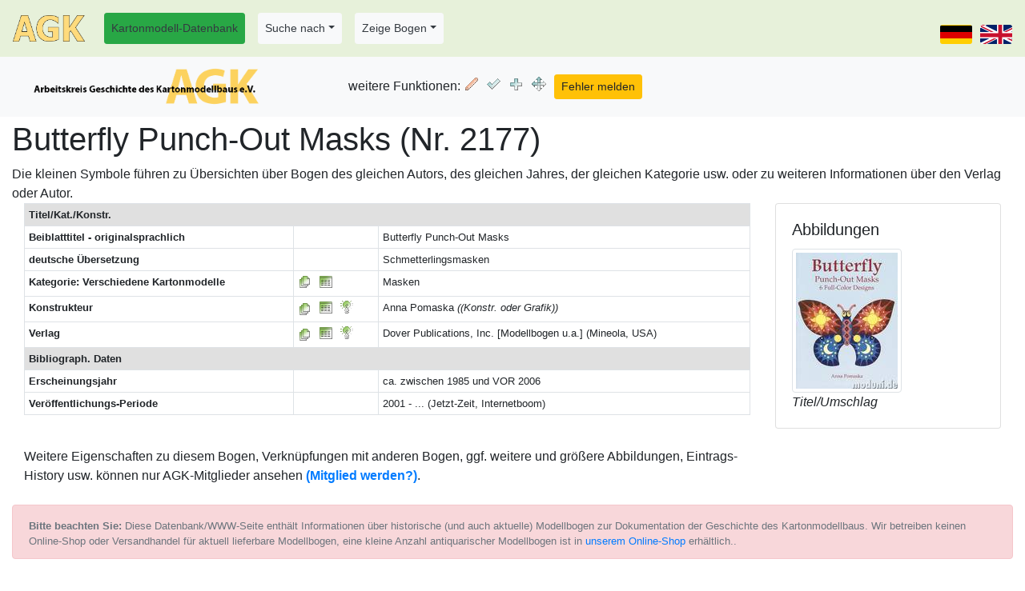

--- FILE ---
content_type: text/html; charset=utf-8
request_url: https://www.kartonmodellbau.org/cgi-bin/bogen.pl?showentryb=2177-Butterfly%20Punch-Out%20Masks
body_size: 4060
content:
<!DOCTYPE html><html lang="de"><head><title>Arbeitskreis Geschichte des Kartonmodellbaus (AGK) e.V. - Butterfly Punch-Out Masks (Nr. 2177) </title>
<meta http-equiv="Content-Type" content="text/html; charset=utf-8" /><meta name="robots" content="index,follow" /><meta name="revisit-after" content="7 days" />
<meta name="description" content=" Verschiedene Kartonmodelle  - Masken, Verlag: Dover Publications, Inc. [Modellbogen u.a.] (Mineola, USA), Konstrukteur: Anna Pomaska ((Konstr. oder Grafik))<br />, Jahr: ca. zwischen 1985 und VOR 2006, "/>
<meta name="keywords" content="Kartonmodell-Datenbank vom Arbeitskreis Geschichte des Kartonmodellbaus (AGK) e.V. - Datenbank-ID 2177 - Butterfly Punch-Out Masks"/>
<meta name="author" content="Heiko Schinke"/>
<meta name="google-site-verification" content="Gdt8v-bbvmF0Q2oUt4N3fbLpUOPtKFft_qx6viMZEwg" />
<base href="https://www.kartonmodellbau.org"><meta name="viewport" content="width=device-width, initial-scale=1.0, shrink-to-fit=no" /><link rel="stylesheet" href="/css/bootstrap.min.css">
<link rel="stylesheet" href="/css/bootstrap-select.min.css"><link rel="stylesheet" href="/css/fontawesome-free-5.15.3-web/css/fontawesome.min.css"><link rel="stylesheet" href="/css/fontawesome-free-5.15.3-web/css/solid.css"><style>.example input[type=text] {padding: 10px;font-size: 17px;border: 1px solid grey;float: left;width: 40%;background: #f1f1f1;}
			.example button {float: left;width: 10%;padding: 10px;background: #28a745;color: white;font-size: 17px;border: 1px solid grey;border-left: none;cursor: pointer;}
			.example button:hover {background: #327140;}
			.example::after {content: "";clear: both;display: table;}</style><script src="/js/bootstrap-select.min.js"></script><script type="text/javascript">$(".selectpicker").selectpicker();</script>
<style> .carousel-inner img {width: 50%;height: 50%;}</style><style> .table .form-group {margin-bottom:0rem;}</style><style>
	th.rotate {
		/* Something you can count on */
		height: 200px;
		white-space: nowrap;
	}

		th.rotate > div {
			transform:
			/* Magic Numbers */
			translate(25px, 51px)
				/* 45 is really 360 - 45 */
			rotate(315deg);
			width: 60px;
		}
			th.rotate > div > span {
				border-bottom: 1px solid #ccc;
			}
		</style><link rel="stylesheet" type="text/css" media="all" href="/css/struktur_bogen.css" />
<link rel="SHORTCUT ICON" href="/favicon.ico" />
<link rel="apple-touch-icon" href="/apple-touch-icon-precomposed.png" />
<link rel="apple-touch-icon-precomposed" href="/apple-touch-icon-precomposed.png" />
<link rel="apple-touch-icon" href="/apple-touch-icon.png" />
<link rel="stylesheet" href="/css/bootstrap.min.css" >
			<script type="text/javascript" src="/js/jquery-3.4.1.min.js"></script>
			<script type="text/javascript" src="/js/bootstrap.min.js"></script></head><body><form method="post" action="https://www.kartonmodellbau.org/cgi-bin/bogen.pl" enctype="multipart/form-data" name="forminhalt"><nav class="navbar navbar-expand-md fixed-top" style="z-index:10;background-color:#e7f1da;"><div class="navbar-header"><a class="navbar-brand" href="https://www.kartonmodellbau.org/index.shtml.de"><img src="/img/agk.png" alt="logo" title="Zur Homepage des AGK" style="width:90px;"></a></div><button class="navbar-toggler" type="button" data-toggle="collapse" data-target="#navbarCollapse" aria-controls="navbarCollapse" aria-expanded="false" aria-label="Toggle navigation"><span class="navbar-toggler-icon"><img src="/img/hamburger.png" width=30 /></span></button><div class="collapse navbar-collapse" id="navbarCollapse"><ul class="nav navbar-nav "><li class="nav-link nav-item"><a role="button" class="nav-link btn btn-sm btn-success text-dark" href="https://www.kartonmodellbau.org/cgi-bin/bogen.pl" title="Startseite Bogen-Datenbank">Kartonmodell-Datenbank</a></li><li class="nav-item nav-link dropdown"><a class="dropdown-toggle nav-link btn btn-sm text-dark btn-light" href="#" id="DropdownMenu9" role="button" data-toggle="dropdown" aria-haspopup="true" aria-expanded="false">Suche nach</a><div class="dropdown-menu" aria-labelledby="DropdownMenu9"><input type="submit" name="action" value="Suche nach Kartonmodellen (erweitert)" class="dropdown-item" /><input type="submit" name="action" value="Suche nach Kartonmodellen (einfach, für Handy)" class="dropdown-item" /><input type="submit" name="action" value="Suche nach Verlagen" class="dropdown-item" /><input type="submit" name="action" value="Suche nach Konstrukteuren und Mitarbeitern" class="dropdown-item" /></div></li><li class="nav-item nav-link dropdown"><a class="dropdown-toggle nav-link btn btn-sm text-dark btn-light" href="#" id="DropdownMenu1" role="button" data-toggle="dropdown" aria-haspopup="true" aria-expanded="false">Zeige Bogen</a><div class="dropdown-menu" aria-labelledby="DropdownMenu1"><input type="submit" name="action" value="Verlage" class="dropdown-item" /><input type="submit" name="action" value="Kategorien" class="dropdown-item" /><input type="submit" name="action" value="Erscheinungsjahre" class="dropdown-item" /><input type="submit" name="action" value="Erscheinungsjahre in Kategorie" class="dropdown-item" /><input type="submit" name="action" value="Maßstäbe" class="dropdown-item" /><div class="dropdown-divider"></div><input type="submit" name="action" value="Konstrukteure (&gt; 10 Bogen)" class="dropdown-item" /><input type="submit" name="action" value="Konstrukteure (komplett)" class="dropdown-item" /><input type="submit" name="action" value="Mit-Konstrukteur, Nachbearbeitung, Recherche etc." class="dropdown-item" /><div class="dropdown-divider"></div><input type="submit" name="action" value="Bogen-Reihen" class="dropdown-item" /><input type="submit" name="action" value="Druckverfahren" class="dropdown-item" /><input type="submit" name="action" value="Bogen in Museen" class="dropdown-item" /><input type="submit" name="action" value="ISBN-Nummer" class="dropdown-item" /><input type="submit" name="action" value="ISSN-Nummer" class="dropdown-item" /><div class="dropdown-divider"></div><input type="submit" name="action" value="Architektur" class="dropdown-item" /><input type="submit" name="action" value="Schiffe" class="dropdown-item" /><input type="submit" name="action" value="Flugzeuge" class="dropdown-item" /></div></li><div class="form-inline"></div></ul><ul class="navbar-nav ml-auto"><li class="nav-item"><input type="submit" name="merke_sprache" value="de" style="background: url(/img/land/de.png);
        height: 24px; width:40px; font-size:0px; background-color: transparent;margin-top: 15px;cursor: pointer;" class="btn btn-sm" /></li><li class="nav-item"><input type="submit" name="merke_sprache" value="en" style="background: url(/img/land/gb.png);
	height: 24px; width:40px; font-size:0px; background-color: transparent;margin-top: 15px;margin-left:10px; cursor: pointer; " class="btn btn-sm" /></li></ul></div></nav><div class="d-none d-print-block">Arbeitskreis Geschichte des Kartonmodellbaus (AGK) e.V.<br />www.kartonmodellbau.org</div><div class="container-fluid" style="margin-top:80px;"><div class="row"><div class="col-12"  style="margin-top:70px" ><nav class="navbar navbar-expand-sm navbar-secondary bg-light fixed-top navbar-collapse" style="margin-top:70px;z-index:1;"><div class="navbar-header"><a class="navbar-brand" href="https://www.kartonmodellbau.org/cgi-bin/bogen.pl"><img alt="AGK-Logo" height=50 src="/img/bild_agk.png" title="Startseite Bogen-Datenbank" /></a></div><button class="navbar-toggler" type="button" data-toggle="collapse" data-target="#navbarCollapse1" aria-controls="navbarCollapse" aria-expanded="false" aria-label="Toggle navigation"><span class="navbar-toggler-icon"><img src="/img/hamburger.png" width=30 /></span></button><div class="navbar-collapse collapse" id="navbarCollapse1"><ul style="margin-left: 70px;" class="navbar-nav justify-content-center"><span class="navbar-text">weitere Funktionen: </span><li class="menuicon"><input type="submit" name="edit_bogen_2177" value="Edit" title="diesen Bogeneintrag bearbeiten" class="button_edit" /></li><li class="menuicon"><input type="submit" name="sammler_bogen_2177" value="Sammler " title="Fügt den Bogen der eigenen Sammlung hinzu" class="button_sammler" /></li><li class="menuicon"><input type="submit" name="merke_Bogen_2177" value="Merke" title="diesen Bogen für Bogenvergleich vormerken" class="button_merke" /></li><li class="menuicon"><input type="submit" name="aehnlich_bogen_2177" value="Ähnlich " title="Suche Bogen mit ähnlichem Titel" class="button_aehnlich" /></li><li class="menuicon"><input type="submit" name="meldung_bogen_user_2177" value="Fehler melden" class="btn btn-sm btn-warning" /></li></ul></div></nav><h1>Butterfly Punch-Out Masks (Nr. 2177) </h1><input type="hidden" name="blaettern_id" value="2177" />Die kleinen Symbole führen zu Übersichten über Bogen des gleichen Autors, des gleichen Jahres, der gleichen Kategorie usw. oder zu weiteren Informationen über den Verlag oder Autor.<div class="container-fluid"><div class="row"><div class="col-12 col-sm-12 col-md-9  col-lg-9  col-xl-9"><table class="table table-sm table-bordered table-hover" style="font-size:80%;"><tr><th colspan=3 class="ueberschrift" style="background-color:#E0E0E0;">Titel/Kat./Konstr.</th></tr><tr><th>Beiblatttitel - originalsprachlich</th><td>&nbsp;</td><td>Butterfly Punch-Out Masks</td></tr><tr><th>deutsche Übersetzung</th><td>&nbsp;</td><td>Schmetterlingsmasken</td></tr><tr><th>Kategorie:  Verschiedene Kartonmodelle </th><td class="now"><input type="submit" name="direktliste_kategorie_524" value="x" title="Zeige alle Bogen aus dieser Kategorie - Liste" class="button_bogen" />&nbsp;&nbsp;<input type="submit" name="DIREKTliste_kategorie_524" value="x" title="Zeige alle Bogen aus dieser Kategorie - Tabelle" class="button_table" /></td><td>Masken</td></tr><tr><th>Konstrukteur</th><td class="now"><a href="https://www.kartonmodellbau.org/cgi-bin/bogen.pl?showentrya=233-Anna%20Pomaska" title="Zeige alle Bogen von diesem Konstrukteur - Liste"><img src="/img/b/documents.gif" alt="info" /></a>&nbsp;&nbsp;<input type="submit" name="DIREKTliste_konstrukteur_233" value="x" title="Zeige alle Bogen von diesem Konstrukteur - Tabelle" class="button_table" />&nbsp;&nbsp;<input type="submit" name="direktinfo_konstrukteurinfo_233" value="x" title="Detailinformationen zu diesem Konstrukteur" class="button_info" /></td><td>Anna Pomaska <i>((Konstr. oder Grafik))</i></td></tr><tr><th>Verlag</th><td class="now" ><a href="https://www.kartonmodellbau.org/cgi-bin/bogen.pl?showentryv=233-Dover%20Publications%2C%20Inc." title="Zeige alle Bogen aus diesem Verlag - Liste" ><img src="/img/b/documents.gif" alt="info" /></a>&nbsp;&nbsp;<input type="submit" name="DIREKTliste_verlag_233" value="x" title="Zeige alle Bogen aus diesem Verlag - Tabelle" class="button_table" />&nbsp;&nbsp;<input type="submit" name="direktinfo_verlaginfo_233" value="x" title="Detailinformationen zu diesem Verlag" class="button_info" /></td><td>Dover Publications, Inc. [Modellbogen u.a.] (Mineola, USA)</td></tr><tr><th colspan=3 class="ueberschrift" style="background-color:#E0E0E0;">Bibliograph. Daten</th></tr><tr><th>Erscheinungsjahr</th><td>&nbsp;</td><td>ca. zwischen 1985 und VOR 2006</td></tr><tr><th>Veröffentlichungs-Periode</th><td>&nbsp;</td><td> 2001 - ... (Jetzt-Zeit, Internetboom)</td></tr></table><br />Weitere Eigenschaften zu diesem Bogen, Verknüpfungen mit anderen Bogen, ggf. weitere und größere Abbildungen, Eintrags-History usw. können nur AGK-Mitglieder ansehen <b><a href="/agk/mitglied_werden.shtml.de">(Mitglied werden?)</a></b>.</div><div class="col-12 col-sm-12 col-md-3  col-lg-3  col-xl-3"><div class="card"><div class="card-body"><h5 class="card-title">Abbildungen</h5><img src="https://www.kartonmodellbau.org/pict_k/005/5299.jpg" class="img-fluid img-thumbnail mr-3" alt=" Titel/Umschlag" /> <br /><i> Titel/Umschlag</i></div></div></div></div></div><br /><div class="alert alert-danger" role="alert"><small class="form-text text-muted"><b>Bitte beachten Sie:</b> Diese Datenbank/WWW-Seite enthält Informationen über historische (und auch aktuelle) Modellbogen zur Dokumentation der Geschichte des Kartonmodellbaus.  Wir betreiben keinen Online-Shop oder Versandhandel für aktuell lieferbare Modellbogen, eine kleine Anzahl antiquarischer Modellbogen ist in <a href="/cgi-bin/shop.pl">unserem Online-Shop</a> erhältlich..</small></div><br /><!--zusatzinhalt -->&nbsp;</div></div></div></form><div class="d-print-none container-fluid"><div class="row" style="background-color:#e7f1da;"><div class="col-2 d-none d-md-block"><p class="text-center"><br /><a href="https://www.kartonmodellbau.org"><img src="/img/agk_logo_klein.png" alt="Logo AGK" /></a></p></div><div class="col "><p class="text-center"><br />Homepage und Kartonmodell-Datenbank des AGK<br />Copyright © AGK &amp; Heiko Schinke, 2006-2026 === Version 11.91 vom 05.01.2026<br />Probleme? Bitte Email an Heiko Schinke (<a href="mailto:%73%63%68%69%6e%6b%65%40%6b%61%72%74%6f%6e%6d%6f%64%65%6c%6c%62%61%75%2e%6f%72%67">schinke<img src="/img/agray.gif" alt="" />kartonmodellbau.org</a>)<br />oder Telefon +49/341/9959 - 692 (dienst) +49/3461/4415494 (privat)<br /><!-- ###ZEIT### --></p></div><div class="col-2 d-none d-md-block"><p class="text-center"><br /><a href="https://www.kartonmodellbau.org"><img src="/img/agk_logo_klein.png" alt="Logo AGK" /></a></p></div></div></div></body></html>

--- FILE ---
content_type: text/css
request_url: https://www.kartonmodellbau.org/css/struktur_bogen.css
body_size: 4003
content:
/* Layout-Definitionen ab Dezember 2015 *//* Heiko Schinke, MPI MIS */  /* Stand 08/2018: dynamisch ist nur noch der Farbwert fuer #e7f1da - alles andere ist bereits ersetzt */  a[href$="#top"]:before{content:'➡';display: inline-block;color:#000000;font-size: 1.2em;-webkit-transform:rotate(-90deg);-ms-transform:rotate(-90deg);transform:rotate(-90deg);}  /*************************************************************************/  /* fuer Kopf, links und Seitenmenu die NORMALEN Knopf-Farben definieren */li.menuicon {padding: 5px 5px 0px;}table.blank, table.blankohne {font-family: 'Trebuchet MS',verdana,helvetica,arial,sans-serif;line-height: 1.3;font-size:1em;border-style:none;border-width:0px;}table.blank th, table.blank td, table.blankohne th, table.blankohne td {padding:3px;vertical-align:top;}table.blank th, table.blankohne th {background: #e7f1da;font-weight:bold;}table.blankohne, table.blankohne th, table.blankohne td {border-style:none !important;border-width:0px !important;}table.gitter {font-family: 'Trebuchet MS',verdana,helvetica,arial,sans-serif;line-height: 1.3;font-size:1em;border-style:solid;border-color:#808080;border-width:1px;border-collapse:collapse;}table.gitter th, table.gitter td {padding:3px;border-style:solid;border-width:1px;border-color:#808080;vertical-align:top;}table.gitter th {background: #e7f1da;font-weight:bold;}table tr.rot,table th.rot,table td.rot{background: #FF5202; color: #000000 }table tr.gruen,table th.gruen,table td.gruen{background: #64FF30; color: #000000 }table tr.gelb,table th.gelb,table td.gelb{background: #FFFF00; color: #000000 }table tr.orange,table th.orange,table td.orange{background: #FFB238; color: #000000 }table tr.blau,table th.blau,table td.blau{background: #26A4FF; color: #000000 }table tr.magenta,table th.magenta,table td.magenta{background: #FF7FED; color: #000000 }table tr.grau,table th.grau,table td.grau{background: #C0C0C0; color: #000000 }table td.kopfbg, table tr.kopfbg{background: #e7f1da; color: #000000 }table th.sort_asc{background-image: linear-gradient(white 0%, #44FF00 100%);}table th.sort_desc{background-image: linear-gradient(#44FF00 0%, white 100%);}table td.frot{color: #FF5202;}table td.fgruen{color: #00B71E;}table td.fgelb{color: #FFD800;}table td.forange{color: #FFA100;}table td.fblau{color: #0026FF;}table td.fmagenta{color: #D800BB;}table td.fgrau{color: #808080;}table.klein {font-size:8pt !important;}table.dicht td {padding:0px !important;}td.size60{font-size:60%;}td.size80{font-size:80%;}td.size80r{font-size:80%;color:red}td.size80g{font-size:80%;color:green}td.size80re{font-size:80%;text-align:right;}td.TITEL{font-size:110%;color:#990033;font-weight:bold;text-align:center;background-color:#C8C8C8;}table.TITEL{border-style:groove;border-width:6px;border-color:gray;padding:2px;border-spacing:0px;width:100%;} tr.alterline:nth-child(odd) { background-color: #e4ebf2 ; }table {empty-cells:show;}td.right  {text-align: right;} */b {font-weight: bold;} */.ui-datepicker {z-index:99 !important;}.agkbox1 {border:1px solid grey;padding:4px;background-color:#EFEFEF;}.agkbox2 {border:1px solid grey;padding:4px;background-color:#FFFBBB;}.agkbox3 {border:1px solid grey;padding:4px;background-color:#80FF80;}input.kopfbg {background-color:#e7f1da;cursor:pointer;}select.kopfbg {background-color:#e7f1da;cursor:pointer;}div.contenttabs {border: 0;clear: left;}div.contenttabs.inactive {display: none;}input.greensubmitklein, input.yellowsubmitklein, input.redsubmitklein {border-width:1px;font-size:90%;font-weight:bold;cursor:pointer;}input.greensubmitmini, input.yellowsubmitmini, input.redsubmitmini {border-width:0px;font-size:70%;font-weight:bold;padding:0;cursor:pointer;}input.greensubmit, input.yellowsubmit, input.redsubmit {border-width:1px;font-size:110%;font-weight:bold;cursor:pointer;}input.greensubmit, input.greensubmitklein, input.greensubmitmini{color:#009933;}input.yellowsubmit, input.yellowsubmitklein, input.yellowsubmitmini{color:#FFA826;}input.redsubmit, input.redsubmitklein, input.redsubmitmini{color:#FF1000;}input.TK, input.ID, input.ROT, input.MAG, input.Lsort, input.Lplus, input.Lminus {background-color:transparent;border-width:0px;font-weight:bold;border-style:none;padding:0;width:auto;overflow:visible;font-size: 90.00%;cursor:pointer;}input.TK{color:#0000FF;}input.ID{color:#31B728;}input.ROT{color:#FF0000;}input.MAG{color:#FF00DC;}input.Lminus{color:#31B728;}input.Lplus{color:#FF0000;}input.Lsort{color:#0000FF;}optgroup {padding-left:2em;}  /* selbst definierte Klassen u.a. fuer AGk-Datenbank, August 2007, H.S. */  /* Aufzaehlungen mit rotem Punkt */  ul.dot_red {    line-height: 1.5em;    list-style-type: square;    margin: .3em 0 0 .5em;    padding: 0;    list-style-image: url(/img/red.gif);  }  /* Aufzaehlungen mit gelbem Punkt */  ul.dot_yellow {    line-height: 1.5em;    list-style-type: square;    margin: .3em 0 0 .5em;    padding: 0;    list-style-image: url(/img/yellow.gif);  }  /* die Textarea-Felder haben sehr kleine Schrift, anpassen */  textarea { font-size:medium;}  @media print  {    /* ggf. einzelne Textbereiche beim Drucken nicht anzeigen */    .noprint {display:none;}    /* in bestimmten Tabellen fuer den Ausdruck kleinere Schrift */    .klein_druck {font-size:.8em;}  }  /* ggf. einzelne Textbereiche bei Bildschirmansicht nicht anzeigen */  @media screen  {    .noscreen {display:none;}  }  /* Fuer WDN-DB die Druckansicht pro Zelle formatieren */  td.wdnbold {font-family:Arial,Helvetica,sans-serif;    font-size:14px;    font-weight:bold;    padding:0px;    border:0px;    border-collapse:collapse;  }  td.wdndef {font-family:Arial,Helvetica,sans-serif;    font-size:14px;    padding:0px;    border:0px;    border-collapse:collapse;  }  /* Submit-Knoepfe fuer DB-Startseite sowie Hilfsmenu und Blaettern bei Listen (dunkelblau, fett) */  input.dbmain {    color:#0000FF;    background-color:transparent;    border-width:0;    border-style:none;    padding:0;    font-weight:bold;    width:auto;    overflow:visible;    cursor:pointer;  }  /* ab hier teilweise alte Klassen, pruefen, was bei neuem Layout noch verwendet wird */  /* Link zu den Hilfeseiten bei Edit und Schnellzugriff DB bei statischen Seiten:    OU = 'Ohne Unterstrich' (den nur, wenn Focus drauf ist, andere Eigenschaften default) */  a:link.OU {    text-decoration:none;  }  a:visited.OU {    text-decoration:none;  }  a:focus.OU {    text-decoration:underline;  }  a:hover.OU {    text-decoration:underline;  }  a:active.OU {    text-decoration:underline;  }  /* Submit-Knopf als dunkel-blauer Link in Hauptseite, bis 08/2006 als Farbe: FFEFD5 */  input.link {    color:#0000FF;    background-color:transparent;    border-width:0;    border-style:none;    padding:0;    width:auto;    overflow:visible;    cursor:pointer;  }  /* Submit-Knopf fuer linke Leiste im Programm, nicht fett */  input.linklinks1 {    color:#0000FF;    background-color:transparent;    border-width:0;    border-style:none;    padding:0;    width:auto;    overflow:visible;    font-size:7pt;    cursor:pointer;  }  /* Submit-Knopf fuer linke Leiste im Programm */  input.linkmain {    width:auto;    overflow:visible;    cursor:pointer;  }  /* gilt fuer alle 'input'-Typen, die ein "-class=>'klein'" mit haben */  input.klein {    font-size:7pt;    cursor:pointer;  }  /* fuer Neueingabe bei Pflichtfelder hintergrund */  input.wichtig {    background-color:#FF8080;    cursor:pointer;  }  select.wichtig {    background-color:#FF8080;    cursor:pointer;  }  input.wicht {    background-color:#FFC080;    cursor:pointer;  }  /* alle Hilfe-Knoepfe kennzeichnen */  input.hilfe {    background-color:white;    border-width:2px;    border-color:#FF0000;    font-size:7pt;    width:auto;    overflow:visible;    cursor:pointer;  }  /* ab 03/2013 zwei Definitionen fuer neue Google-Map - 2 Varianten fuer grosse Einzel-Karte und kleine Karten bei Bogen-Steckbrief */  #map-container {    padding: 2px;    border-width: 1px;    border-style: solid;    border-color: #ccc #ccc #999 #ccc;    -webkit-box-shadow: rgba(64, 64, 64, 0.5) 0 2px 5px;    -moz-box-shadow: rgba(64, 64, 64, 0.5) 0 2px 5px;    box-shadow: rgba(64, 64, 64, 0.1) 0 2px 5px;    width: 1050px;  }  #map {    width: 1050px;    height: 700px;  }  #map-container-klein {    padding: 2px;    border-width: 1px;    border-style: solid;    border-color: #ccc #ccc #999 #ccc;    -webkit-box-shadow: rgba(64, 64, 64, 0.5) 0 2px 5px;    -moz-box-shadow: rgba(64, 64, 64, 0.5) 0 2px 5px;    box-shadow: rgba(64, 64, 64, 0.1) 0 2px 5px;    width: 600px;  }  #map-klein {    width: 600px;    height: 400px;  }  /* Angaben fuer Icon-Buttons ab Juli 2009, */  /* zuerst gemeinsame Eigenschaften, dann individuelle */  .button_suche, .button_edit, .button_info, .button_bogen, .button_merke, .button_save,  .button_unmerke, .button_sammler, .button_aehnlich, .button_home, .button_back, .button_forward, .button_hilfe,  .button_right, .button_left, .button_disc, .button_lock, .button_bilder, .button_sonder,  .button_res1, .button_res2, .button_table, .button_blank, .button_trash, .button_excel, .button_print {    height: 18px;/* Hoehe und Breite MUESSEN dem Originalbild entsprechen */    width:18px;    font-size:0px;/* wegen IE, sonst zeigt er trotz transparent was an */    color: #FFF4F4;/* Schriftfarbe: IE zeigt bei transparent was an, daher setzen */    background-color: transparent;/* Hintergrundfarbe */    border: 0;/* KEINEN Rand um das Bild */    cursor: pointer;/* Form des Cursors, wenn ueber dem Element */    position: relative;/* alles 5 Pixel nach oben verschoben, fuer Menu!!! */    bottom: 5px;/* woanders sind 0 besser, ev. teilen !!!!!!!!!!!!!!!!!!!!!!!!!!!!!!!!!!!!!!!!!!!!!!!!!!!!!!!!!!!!!!!!!!!!!!!!!!!!!... */  }  .button_suche{background-image:url(/img/b/search.gif);}  .button_edit{background-image:url(/img/b/pencil.gif);}  .button_info{background-image:url(/img/b/light_on.gif);}  .button_bogen{background-image:url(/img/b/documents.gif);}  .button_merke{background-image:url(/img/b/symbol_addition.gif);}  .button_unmerke{background-image:url(/img/b/symbol_subtraction.gif);}  .button_sammler{background-image:url(/img/b/symbol_check.gif);}  .button_aehnlich{background-image:url(/img/b/arrow_compass.gif);}  .button_save{background-image:url(/img/b/document_add.gif);}  .button_home{background-image:url(/img/b/theme.gif);}  .button_right{background-image:url(/img/b/control_fast_forward.gif);}  .button_left{background-image:url(/img/b/control_rewind.gif);}  .button_disc{background-image:url(/img/b/disc.gif);}  .button_lock{background-image:url(/img/b/lock.gif);}  .button_back{background-image:url(/img/b/arrow_left.gif);}  .button_forward{background-image:url(/img/b/arrow_right.gif);}  .button_hilfe{background-image:url(/img/b/symbol_question.gif);}  .button_bilder{background-image:url(/img/b/application_view_icons.gif);}  .button_table{background-image:url(/img/b/application_view_table.gif);}  .button_sonder{background-image:url(/img/b/wrench.gif);}  .button_blank{background-image:url(/img/b/icon_blank.gif);}  .button_trash{background-image:url(/img/b/trash_empty.gif);}  .button_res1{background-image:url(/img/b/album_comment.gif);}  .button_res2{background-image:url(/img/b/folder_add.gif);}  .button_excel{background-image:url(/img/excel.png);}  .button_print{background-image:url(/img/icon_drucken.gif);}  /* zwei spezielle fuer Editieren fertig */  .button_edit_edit, .button_edit_view, .button_add_add_1, .button_add_add_2 {    height: 18px;/* Hoehe und Breite MUESSEN dem Originalbild entsprechen */    width:41px;    font-size:0px;/* wegen IE, sonst zeigt er trotz transparent was an */    color: #FFF4F4;/* Schriftfarbe: IE zeigt bei transparent was an, daher setzen */    background-color: transparent;/* Hintergrundfarbe */    border: 0;/* KEINEN Rand um das Bild */    cursor: pointer;/* Form des Cursors, wenn ueber dem Element */    position: relative;/* alles 3 Pixel nach oben verschoben - bei Detailansicht sind 5 besser, */    bottom: 3px;/* woanders sind 0 besser, ev. teilen ... */  }  .button_edit_edit{background-image:url(/img/b/edit_dann_edit.gif);}  .button_edit_view{background-image:url(/img/b/edit_dann_view.gif);}  .button_add_add_1{background-image:url(/img/b/add_dann_add_1.gif);}  .button_add_add_2{background-image:url(/img/b/add_dann_add_2.gif);}  .button_mitglied_de{background-image:url(/agk/mitglied_werden.gif);    height: 61px;/* Hoehe und Breite MUESSEN dem Originalbild entsprechen */    width:252px;    font-size:0px;/* wegen IE, sonst zeigt er trotz transparent was an */    color: #FFF4F4;/* Schriftfarbe: IE zeigt bei transparent was an, daher setzen */    background-color: transparent;/* Hintergrundfarbe */    border: 0;/* KEINEN Rand um das Bild */    cursor: pointer;/* Form des Cursors, wenn ueber dem Element */    position: relative;/* alles 3 Pixel nach oben verschoben - bei Detailansicht sind 5 besser, */    bottom: 3px;/* woanders sind 0 besser, ev. teilen ... */  }  .button_mitglied_en{background-image:url(/agk/become_a_member.gif);    height: 61px;/* Hoehe und Breite MUESSEN dem Originalbild entsprechen */    width:252px;    font-size:0px;/* wegen IE, sonst zeigt er trotz transparent was an */    color: #FFF4F4;/* Schriftfarbe: IE zeigt bei transparent was an, daher setzen */    background-color: transparent;/* Hintergrundfarbe */    border: 0;/* KEINEN Rand um das Bild */    cursor: pointer;/* Form des Cursors, wenn ueber dem Element */    position: relative;/* alles 3 Pixel nach oben verschoben - bei Detailansicht sind 5 besser, */    bottom: 3px;/* woanders sind 0 besser, ev. teilen ... */  }  .button_googlemap{background-image:url(/img/google_logo.png);    height: 16px;/* Hoehe und Breite MUESSEN dem Originalbild entsprechen */    width:16px;    font-size:0px;/* wegen IE, sonst zeigt er trotz transparent was an */    color: #FFF4F4;/* Schriftfarbe: IE zeigt bei transparent was an, daher setzen */    background-color: transparent;/* Hintergrundfarbe */    border: 0;/* KEINEN Rand um das Bild */    cursor: pointer;/* Form des Cursors, wenn ueber dem Element */    position: relative;/* alles 3 Pixel nach oben verschoben - bei Detailansicht sind 5 besser, */    bottom: 3px;/* woanders sind 0 besser, ev. teilen ... */  }  /* Button umbrechen fuer Bootstrap - auf inital-Wert setzen, damit Umbruch in rechter Spalte klappt*/  .btn {    white-space: initial;  }  /* Block fuer mehrspaltiges Dropdown-Menu mit bootstrap */  /* https://codepen.io/dustlilac/pen/Qwpxbp */  .dropdown-menu {    min-width: 200px;  }  .dropdown-menu.columns-2 {    min-width: 400px;  }  .dropdown-menu.columns-3 {    min-width: 600px;  }  .dropdown-menu li a {    padding: 5px 5px;    font-weight: 300;  }  .multi-column-dropdown {    list-style: none;    margin: 0px;    padding: 0px;  }  .multi-column-dropdown li a {    display: block;    clear: both;    line-height: 1.428571429;    /* color: #333; */    white-space: normal;  }  .multi-column-dropdown li a:hover {    text-decoration: none;    /* color: #262626; */    /*background-color: #999; */  }  @media (max-width: 767px) {    .dropdown-menu.multi-column {      min-width: 240px !important;      overflow-x: hidden;    }  }  /* Tabellenspalten nicht umbrechen */  .now {    white-space:nowrap;  }